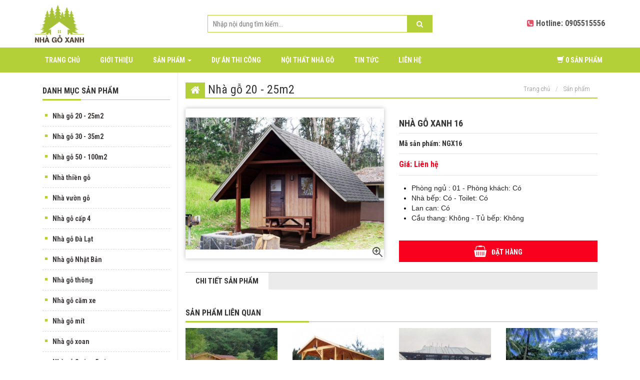

--- FILE ---
content_type: text/html; charset=UTF-8
request_url: https://nhagoxanh.com/nha-go-xanh-16.html
body_size: 7892
content:
<!DOCTYPE html>
<html lang="vi">
<head>
<meta name="viewport" content="width=device-width, initial-scale=1" class="metaview">
<meta http-equiv="Content-Type" content="text/html; charset=utf-8" />
<meta name="format-detection" content="telephone=no">
<base href="https://nhagoxanh.com/" />
<link rel="canonical" href="https://nhagoxanh.com/nha-go-xanh-16.html" /><link href="https://nhagoxanh.com/img_data/icon/logo369506986058.png" rel="shortcut icon" type="image/x-icon" />
<title>NHÀ GỖ XANH 16</title>
<meta name="keywords" content="" />
<meta name="description" content="" />
<!-- google -->
<meta itemprop="name" content="NHÀ GỖ XANH 16">
<meta itemprop="description" content="">
<meta itemprop="image" content="https://nhagoxanh.com/img_data/images/17957541924090.jpg">
<!-- Twitter -->
<meta name="twitter:card" content="summary_large_image">
<meta name="twitter:site" content="@publisher_handle">
<meta name="twitter:title" content="NHÀ GỖ XANH 16">
<meta name="twitter:description" content="">
<meta name="twitter:creator" content="@author_handle">
<meta name="twitter:image:src" content="https://nhagoxanh.com/img_data/images/17957541924090.jpg">
<!-- facebook -->
<meta property="og:title" content="NHÀ GỖ XANH 16" />
<meta property="og:type" content="article" />
<meta property="og:url" content="https://nhagoxanh.com/nha-go-xanh-16.html" />
<meta property="og:image" content="https://nhagoxanh.com/img_data/images/17957541924090.jpg" />
<meta property="og:description" content="" />
<meta property="og:site_name" content="Nhagoxanh.com" />
<meta property="fb:page_id" content="" /><meta http-equiv="audience" content="General" />
<meta name="resource-type" content="Document" />
<meta name="distribution" content="Global" />
<meta name="revisit-after" content="1 days" />
<link href="https://nhagoxanh.com/templates/module/bootstrap/css/bootstrap.min.css" rel="stylesheet" />
<link href="https://nhagoxanh.com/templates/css/styles.css" rel="stylesheet" />
<script src="https://nhagoxanh.com/templates/module/bootstrap/js/jquery-1.11.3.min.js"></script>

</head>
<body>
        <div class="head-mobile md-none xs-block">
    
    <div class="menu-mobi">
        <div class="container">
            <div class="row">
                <div class="col-xs-3">
                    <button type="button" class="navbar-toggle hc-nav-trigger hc-nav-1">
                    <span class="sr-only">Toggle navigation</span>
                    <span class="icon-bar"></span>
                    <span class="icon-bar"></span>
                    <span class="icon-bar"></span>
                    </button>
                </div>
                <div class="col-xs-6 logo">
                    <a class="" href="https://nhagoxanh.com/" title="CÔNG TY TNHH SẢN XUẤT XÂY DỰNG VẠN PHÁT" ><img src="https://nhagoxanh.com/img_data/icon/logo369506986058.png" alt="CÔNG TY TNHH SẢN XUẤT XÂY DỰNG VẠN PHÁT" /> </a>
                </div>
                <div class="col-xs-3 text-right">
                    <a href="https://nhagoxanh.com/gio-hang.html" class="gio-hang"><img src="https://nhagoxanh.com/templates/images/icon-cart2.png" alt="" /><span class="num">0</span>
                    <b>Giỏ hàng</b></a>
                </div>
            </div>
        </div>
    </div>
</div>


<link href="https://nhagoxanh.com/templates/module/select2/css/select2.min.css" rel="stylesheet" />
<div class="container header xs-none">
    <div class="row">
        <div class="col-sm-3">
            <a class="logo" href="https://nhagoxanh.com/" title="CÔNG TY TNHH SẢN XUẤT XÂY DỰNG VẠN PHÁT" ><img src="https://nhagoxanh.com/img_data/icon/logo369506986058.png" alt="CÔNG TY TNHH SẢN XUẤT XÂY DỰNG VẠN PHÁT" /> </a>
        </div>
        <div class="col-sm-6">
            <form method="GET" action="index.php" class="form-search">
                <input type="hidden" name="com" value="search">
                <input type="text" name="textsearch" placeholder="Nhập nội dung tìm kiếm..." />
				<button type="submit" class="tim-kiem"><i class="fa fa-search"></i></button>
            </form>
        </div>
        <div class="col-sm-3 text-right">
            <p>
                <a href="tel:0905515556" rel="nofollow" class="hotline"><i class="fa fa-phone-square" aria-hidden="true"></i>Hotline: 0905515556</a>
            </p>
        </div>
    </div>
</div>

<script src="https://nhagoxanh.com/templates/module/select2/js/select2.min.js"></script>
<script type="text/javascript">
  $('.select2').select2();
</script>

<nav class="navbar navbar-default xs-none" role="navigation">
    <div class="container">
       <!-- Collect the nav links, forms, and other content for toggling -->
        <div class="collapse navbar-collapse" id="bs-example-navbar-collapse-1">
            <ul class="nav navbar-nav">
                <li><a href="https://nhagoxanh.com/">Trang chủ</a></li>
                 <li><a href="https://nhagoxanh.com/gioi-thieu.html" title="Giới thiệu">Giới thiệu</a></li><li class="dropdown">
                        <a href="#" class="dropdown-toggle" data-toggle="dropdown" title="Sản phẩm">Sản phẩm <span class="caret"></span></a>
                        <ul class="dropdown-menu">
                            <li><a href="https://nhagoxanh.com/nha-go-20-25m2.html" title="Nhà gỗ 20 - 25m2">Nhà gỗ 20 - 25m2</a></li><li><a href="https://nhagoxanh.com/nha-go-30-35m2.html" title="Nhà gỗ 30 - 35m2">Nhà gỗ 30 - 35m2</a></li><li><a href="https://nhagoxanh.com/nha-go-50-100m2.html" title="Nhà gỗ 50 - 100m2">Nhà gỗ 50 - 100m2</a></li><li><a href="https://nhagoxanh.com/nha-thien-go.html" title="Nhà thiền gỗ">Nhà thiền gỗ</a></li><li><a href="https://nhagoxanh.com/nha-vuon-go.html" title="Nhà vườn gỗ">Nhà vườn gỗ</a></li><li><a href="https://nhagoxanh.com/nha-go-cap-4.html" title="Nhà gỗ cấp 4">Nhà gỗ cấp 4</a></li><li><a href="https://nhagoxanh.com/nha-go-da-lat.html" title="Nhà gỗ Đà Lạt">Nhà gỗ Đà Lạt</a></li><li><a href="https://nhagoxanh.com/nha-go-nhat-ban.html" title="Nhà gỗ Nhật Bản">Nhà gỗ Nhật Bản</a></li><li><a href="https://nhagoxanh.com/nha-go-thong.html" title="Nhà gỗ thông">Nhà gỗ thông</a></li><li><a href="https://nhagoxanh.com/nha-go-cam-xe.html" title="Nhà gỗ căm xe">Nhà gỗ căm xe</a></li><li><a href="https://nhagoxanh.com/nha-go-mit.html" title="Nhà gỗ mít">Nhà gỗ mít</a></li><li><a href="https://nhagoxanh.com/nha-go-xoan.html" title="Nhà gỗ xoan">Nhà gỗ xoan</a></li><li><a href="https://nhagoxanh.com/nha-go-3-gian-5-gian.html" title="Nhà gỗ 3 gian 5 gian">Nhà gỗ 3 gian 5 gian</a></li><li><a href="https://nhagoxanh.com/nha-go-lim.html" title="Nhà gỗ lim">Nhà gỗ lim</a></li><li><a href="https://nhagoxanh.com/nha-go-soi-trang.html" title="Nhà gỗ sồi trắng">Nhà gỗ sồi trắng</a></li><li><a href="https://nhagoxanh.com/nha-go-nam-bo.html" title="Nhà gỗ Nam Bộ">Nhà gỗ Nam Bộ</a></li><li><a href="https://nhagoxanh.com/nha-go-biet-thu.html" title="Nhà gỗ biệt thự">Nhà gỗ biệt thự</a></li><li><a href="https://nhagoxanh.com/nha-go-luc-giac.html" title="Nhà gỗ lục giác">Nhà gỗ lục giác</a></li><li><a href="https://nhagoxanh.com/nha-go-van-canh.html" title="Nhà gỗ vãn cảnh">Nhà gỗ vãn cảnh</a></li><li><a href="https://nhagoxanh.com/nha-go-nhap-khau.html" title="Nhà gỗ nhập khẩu">Nhà gỗ nhập khẩu</a></li><li><a href="https://nhagoxanh.com/nha-san-go-hien-dai.html" title="Nhà sàn gỗ hiện đại">Nhà sàn gỗ hiện đại</a></li><li><a href="https://nhagoxanh.com/nha-choi-go.html" title="Nhà chòi gỗ">Nhà chòi gỗ</a></li><li><a href="https://nhagoxanh.com/nha-go-mini.html" title="Nhà gỗ mini">Nhà gỗ mini</a></li><li><a href="https://nhagoxanh.com/nha-tu-duong-go.html" title="Nhà từ đường gỗ">Nhà từ đường gỗ</a></li>
                        </ul>
                    </li><li><a href="https://nhagoxanh.com/du-an-thi-cong.html" title="Dự án thi công">Dự án thi công</a></li><li><a href="https://nhagoxanh.com/noi-that-nha-go.html" title="Nội thất nhà gỗ">Nội thất nhà gỗ</a></li><li><a href="https://nhagoxanh.com/tin-tuc.html" title="Tin tức">Tin tức</a></li><li><a href="https://nhagoxanh.com/lien-he.html" title="Liên hệ">Liên hệ</a></li>            </ul>
            <ul class="nav navbar-nav navbar-right menu-giohang">
                <li><a href="https://nhagoxanh.com/gio-hang.html"><i class="glyphicon glyphicon-shopping-cart"></i> 0 Sản phẩm</a></li>
            </ul>
        </div>
        <!-- /.navbar-collapse --> 
    </div>
</nav>
    <link rel="stylesheet" href="https://nhagoxanh.com/templates/module/eagle.gallery/css/eagle.gallery.min.css" type="text/css"/>
<div class="container">
    <div class="col-md-9 col-md-push-3 main">
        <h3 class="title-home">
            <i class="fa fa-home" aria-hidden="true"></i>
            <span>Nhà gỗ 20 - 25m2</span>
            <div>
                
                        <ol vocab="https://schema.org/" typeof="BreadcrumbList" class="breadcrumb"> 
                            <li property="itemListElement" typeof="ListItem"> 
                                <a property="item" typeof="WebPage" href="https://nhagoxanh.com/"> 
                                    <span property="name">Trang chủ</span>
                                </a> <meta property="position" content="1"> 
                            </li>
                             
                            <li property="itemListElement" typeof="ListItem"> 
                                <a property="item" typeof="WebPage" href="https://nhagoxanh.com/san-pham.html"> 
                                    <span property="name">Sản phẩm</span>
                                </a> <meta property="position" content="2"> 
                            </li>
                        </ol>            </div>
        </h3>
        <div class="row">
            <div class="col-sm-6">
                <div class="eagle-gallery">
                    <div class="owl-carousel">
                        <img src="https://nhagoxanh.com/thumb-130x100-1/img_data/images/17957541924090.jpg" data-medium-img="https://nhagoxanh.com/img_data/images/17957541924090.jpg" data-big-img="https://nhagoxanh.com/img_data/images/17957541924090.jpg" data-title="NHÀ GỖ XANH 16" alt="NHÀ GỖ XANH 16">
                                             </div>
                </div>
            </div>
            <div class="col-sm-6">
                <div class="detail-product">
                    <div class="product-info summary entry-summary col col-fit product-summary">
                        <h1 class="product-title entry-title">
                           NHÀ GỖ XANH 16                        </h1>
                        <div>
                            <b>Mã sản phẩm: NGX16</b>
                        </div>
                        
            <div class="price">
                <span class="gia">Giá: Liên hệ</span>
            </div>                        <div class="price-wrapper">
                            <div class="info-product">
                                <ul>
	<li><span style="font-size:14px"><span style="color:rgb(34, 34, 34); font-family:segoe ui,segoeuipc,san francisco,helvetica neue,helvetica,lucida grande,roboto,ubuntu,tahoma,microsoft sans serif,tahoma,arial,sans-serif">Phòng ngủ : 01 -&nbsp;</span><span style="color:rgb(34, 34, 34); font-family:segoe ui,segoeuipc,san francisco,helvetica neue,helvetica,lucida grande,roboto,ubuntu,tahoma,microsoft sans serif,tahoma,arial,sans-serif">Phòng khách: Có</span></span></li>
	<li><span style="font-size:14px"><span style="color:rgb(34, 34, 34); font-family:segoe ui,segoeuipc,san francisco,helvetica neue,helvetica,lucida grande,roboto,ubuntu,tahoma,microsoft sans serif,tahoma,arial,sans-serif">Nhà bếp: Có -&nbsp;</span><span style="color:rgb(34, 34, 34); font-family:segoe ui,segoeuipc,san francisco,helvetica neue,helvetica,lucida grande,roboto,ubuntu,tahoma,microsoft sans serif,tahoma,arial,sans-serif">Toilet: Có</span></span></li>
	<li><span style="font-size:14px"><span style="color:rgb(34, 34, 34); font-family:segoe ui,segoeuipc,san francisco,helvetica neue,helvetica,lucida grande,roboto,ubuntu,tahoma,microsoft sans serif,tahoma,arial,sans-serif">Lan can: Có</span></span></li>
	<li><span style="font-size:14px"><span style="color:rgb(34, 34, 34); font-family:segoe ui,segoeuipc,san francisco,helvetica neue,helvetica,lucida grande,roboto,ubuntu,tahoma,microsoft sans serif,tahoma,arial,sans-serif">Cầu thang: Không -&nbsp;</span></span><span style="color:rgb(34, 34, 34); font-family:segoe ui,segoeuipc,san francisco,helvetica neue,helvetica,lucida grande,roboto,ubuntu,tahoma,microsoft sans serif,tahoma,arial,sans-serif; font-size:14px">Tủ bếp: Không</span></li>
</ul>
                            </div>
                        </div>
                    </div>
                    <form method="post" action="https://nhagoxanh.com/gio-hang.html" class="check-cart">
                            <input type="hidden" name="id" value="204">
                            <button type="submit" name="addcart" class="btn-cart" >
                               <img src="https://nhagoxanh.com/templates/images/icon-cart.png" alt="Mua hàng" /><span style="position: relative;top: 3px;">Đặt hàng</span>
                            </button>
                        </form>
                    <div class="clearfix mb15"></div>
                </div>
            </div>
        </div>
        <div>
                <h3 class="title-chitiet"><span>Chi tiết Sản phẩm</span></h3>
            	
        </div>
		<div class="insHeading">
			<h3 class="title">Sản phẩm liên quan </h3>
		</div>
		<div class="row">
						<div class="item_product col-md-3">
				<div class="img-pro">
					<a class="img-shine-2" href="https://nhagoxanh.com/nha-go-xanh-58-377.html" title="Nhà gỗ xanh 58">
						<img alt="Nhà gỗ xanh 58" src="https://nhagoxanh.com/thumb-200x180-1/img_data/images/nha-vuon-10012067480462.jpg">				
					</a>
				</div>
				<h4>
					<a href="https://nhagoxanh.com/nha-go-xanh-58-377.html" title="Nhà gỗ xanh 58">
						Nhà gỗ xanh 58					</a>
				</h4>
				
						<div class="price">
							<span class="gia">Giá: Liên hệ</span>
						</div>			</div>		
						<div class="item_product col-md-3">
				<div class="img-pro">
					<a class="img-shine-2" href="https://nhagoxanh.com/nha-go-xanh-57-785.html" title="Nhà gỗ xanh 57">
						<img alt="Nhà gỗ xanh 57" src="https://nhagoxanh.com/thumb-200x180-1/img_data/images/nha-vuon-09079507256269.jpg">				
					</a>
				</div>
				<h4>
					<a href="https://nhagoxanh.com/nha-go-xanh-57-785.html" title="Nhà gỗ xanh 57">
						Nhà gỗ xanh 57					</a>
				</h4>
				
						<div class="price">
							<span class="gia">Giá: Liên hệ</span>
						</div>			</div>		
						<div class="item_product col-md-3">
				<div class="img-pro">
					<a class="img-shine-2" href="https://nhagoxanh.com/nha-go-xanh-56-141.html" title="Nhà gỗ xanh 56">
						<img alt="Nhà gỗ xanh 56" src="https://nhagoxanh.com/thumb-200x180-1/img_data/images/nha-vuon-08469330379430.jpg">				
					</a>
				</div>
				<h4>
					<a href="https://nhagoxanh.com/nha-go-xanh-56-141.html" title="Nhà gỗ xanh 56">
						Nhà gỗ xanh 56					</a>
				</h4>
				
						<div class="price">
							<span class="gia">Giá: Liên hệ</span>
						</div>			</div>		
						<div class="item_product col-md-3">
				<div class="img-pro">
					<a class="img-shine-2" href="https://nhagoxanh.com/nha-go-xanh-55-623.html" title="Nhà gỗ xanh 55">
						<img alt="Nhà gỗ xanh 55" src="https://nhagoxanh.com/thumb-200x180-1/img_data/images/nha-vuon-07313313516815.jpg">				
					</a>
				</div>
				<h4>
					<a href="https://nhagoxanh.com/nha-go-xanh-55-623.html" title="Nhà gỗ xanh 55">
						Nhà gỗ xanh 55					</a>
				</h4>
				
						<div class="price">
							<span class="gia">Giá: Liên hệ</span>
						</div>			</div>		
						<div class="item_product col-md-3">
				<div class="img-pro">
					<a class="img-shine-2" href="https://nhagoxanh.com/nha-go-xanh-54-619.html" title="Nhà gỗ xanh 54">
						<img alt="Nhà gỗ xanh 54" src="https://nhagoxanh.com/thumb-200x180-1/img_data/images/nha-vuon-06989048260840.jpg">				
					</a>
				</div>
				<h4>
					<a href="https://nhagoxanh.com/nha-go-xanh-54-619.html" title="Nhà gỗ xanh 54">
						Nhà gỗ xanh 54					</a>
				</h4>
				
						<div class="price">
							<span class="gia">Giá: Liên hệ</span>
						</div>			</div>		
						<div class="item_product col-md-3">
				<div class="img-pro">
					<a class="img-shine-2" href="https://nhagoxanh.com/nha-go-xanh-53-397.html" title="Nhà gỗ xanh 53">
						<img alt="Nhà gỗ xanh 53" src="https://nhagoxanh.com/thumb-200x180-1/img_data/images/nha-vuon-05635609591818.jpg">				
					</a>
				</div>
				<h4>
					<a href="https://nhagoxanh.com/nha-go-xanh-53-397.html" title="Nhà gỗ xanh 53">
						Nhà gỗ xanh 53					</a>
				</h4>
				
						<div class="price">
							<span class="gia">Giá: Liên hệ</span>
						</div>			</div>		
						<div class="item_product col-md-3">
				<div class="img-pro">
					<a class="img-shine-2" href="https://nhagoxanh.com/nha-go-xanh-52-190.html" title="Nhà gỗ xanh 52">
						<img alt="Nhà gỗ xanh 52" src="https://nhagoxanh.com/thumb-200x180-1/img_data/images/nha-vuon-04324974190236.jpg">				
					</a>
				</div>
				<h4>
					<a href="https://nhagoxanh.com/nha-go-xanh-52-190.html" title="Nhà gỗ xanh 52">
						Nhà gỗ xanh 52					</a>
				</h4>
				
						<div class="price">
							<span class="gia">Giá: Liên hệ</span>
						</div>			</div>		
						<div class="item_product col-md-3">
				<div class="img-pro">
					<a class="img-shine-2" href="https://nhagoxanh.com/nha-go-xanh-51-348.html" title="Nhà gỗ xanh 51">
						<img alt="Nhà gỗ xanh 51" src="https://nhagoxanh.com/thumb-200x180-1/img_data/images/nha-vuon-03132585374074.jpg">				
					</a>
				</div>
				<h4>
					<a href="https://nhagoxanh.com/nha-go-xanh-51-348.html" title="Nhà gỗ xanh 51">
						Nhà gỗ xanh 51					</a>
				</h4>
				
						<div class="price">
							<span class="gia">Giá: Liên hệ</span>
						</div>			</div>		
						<div class="item_product col-md-3">
				<div class="img-pro">
					<a class="img-shine-2" href="https://nhagoxanh.com/nha-go-xanh-50-207.html" title="Nhà gỗ xanh 50">
						<img alt="Nhà gỗ xanh 50" src="https://nhagoxanh.com/thumb-200x180-1/img_data/images/nha-vuon-02108993160511.jpg">				
					</a>
				</div>
				<h4>
					<a href="https://nhagoxanh.com/nha-go-xanh-50-207.html" title="Nhà gỗ xanh 50">
						Nhà gỗ xanh 50					</a>
				</h4>
				
						<div class="price">
							<span class="gia">Giá: Liên hệ</span>
						</div>			</div>		
						<div class="item_product col-md-3">
				<div class="img-pro">
					<a class="img-shine-2" href="https://nhagoxanh.com/nha-go-xanh-49-819.html" title="Nhà gỗ xanh 49">
						<img alt="Nhà gỗ xanh 49" src="https://nhagoxanh.com/thumb-200x180-1/img_data/images/nha-vuon-01575886227118.jpg">				
					</a>
				</div>
				<h4>
					<a href="https://nhagoxanh.com/nha-go-xanh-49-819.html" title="Nhà gỗ xanh 49">
						Nhà gỗ xanh 49					</a>
				</h4>
				
						<div class="price">
							<span class="gia">Giá: Liên hệ</span>
						</div>			</div>		
						<div class="item_product col-md-3">
				<div class="img-pro">
					<a class="img-shine-2" href="https://nhagoxanh.com/nha-go-xanh-24.html" title="NHÀ GỖ XANH 24">
						<img alt="NHÀ GỖ XANH 24" src="https://nhagoxanh.com/thumb-200x180-1/img_data/images/25335110631434.jpg">				
					</a>
				</div>
				<h4>
					<a href="https://nhagoxanh.com/nha-go-xanh-24.html" title="NHÀ GỖ XANH 24">
						NHÀ GỖ XANH 24					</a>
				</h4>
				
						<div class="price">
							<span class="gia">Giá: Liên hệ</span>
						</div>			</div>		
						<div class="item_product col-md-3">
				<div class="img-pro">
					<a class="img-shine-2" href="https://nhagoxanh.com/nha-go-xanh-23.html" title="NHÀ GỖ XANH 23">
						<img alt="NHÀ GỖ XANH 23" src="https://nhagoxanh.com/thumb-200x180-1/img_data/images/24898839005897.jpg">				
					</a>
				</div>
				<h4>
					<a href="https://nhagoxanh.com/nha-go-xanh-23.html" title="NHÀ GỖ XANH 23">
						NHÀ GỖ XANH 23					</a>
				</h4>
				
						<div class="price">
							<span class="gia">Giá: Liên hệ</span>
						</div>			</div>		
						<div class="item_product col-md-3">
				<div class="img-pro">
					<a class="img-shine-2" href="https://nhagoxanh.com/nha-go-xanh-22.html" title="NHÀ GỖ XANH 22">
						<img alt="NHÀ GỖ XANH 22" src="https://nhagoxanh.com/thumb-200x180-1/img_data/images/23602609729883.jpg">				
					</a>
				</div>
				<h4>
					<a href="https://nhagoxanh.com/nha-go-xanh-22.html" title="NHÀ GỖ XANH 22">
						NHÀ GỖ XANH 22					</a>
				</h4>
				
						<div class="price">
							<span class="gia">Giá: Liên hệ</span>
						</div>			</div>		
						<div class="item_product col-md-3">
				<div class="img-pro">
					<a class="img-shine-2" href="https://nhagoxanh.com/nha-go-xanh-21.html" title="NHÀ GỖ XANH 21">
						<img alt="NHÀ GỖ XANH 21" src="https://nhagoxanh.com/thumb-200x180-1/img_data/images/22974841269551.jpg">				
					</a>
				</div>
				<h4>
					<a href="https://nhagoxanh.com/nha-go-xanh-21.html" title="NHÀ GỖ XANH 21">
						NHÀ GỖ XANH 21					</a>
				</h4>
				
						<div class="price">
							<span class="gia">Giá: Liên hệ</span>
						</div>			</div>		
						<div class="item_product col-md-3">
				<div class="img-pro">
					<a class="img-shine-2" href="https://nhagoxanh.com/nha-go-xanh-20.html" title="NHÀ GỖ XANH 20">
						<img alt="NHÀ GỖ XANH 20" src="https://nhagoxanh.com/thumb-200x180-1/img_data/images/21984730440520.jpg">				
					</a>
				</div>
				<h4>
					<a href="https://nhagoxanh.com/nha-go-xanh-20.html" title="NHÀ GỖ XANH 20">
						NHÀ GỖ XANH 20					</a>
				</h4>
				
						<div class="price">
							<span class="gia">Giá: Liên hệ</span>
						</div>			</div>		
						<div class="item_product col-md-3">
				<div class="img-pro">
					<a class="img-shine-2" href="https://nhagoxanh.com/nha-go-xanh-19.html" title="NHÀ GỖ XANH 19">
						<img alt="NHÀ GỖ XANH 19" src="https://nhagoxanh.com/thumb-200x180-1/img_data/images/20813280696718.jpg">				
					</a>
				</div>
				<h4>
					<a href="https://nhagoxanh.com/nha-go-xanh-19.html" title="NHÀ GỖ XANH 19">
						NHÀ GỖ XANH 19					</a>
				</h4>
				
						<div class="price">
							<span class="gia">Giá: Liên hệ</span>
						</div>			</div>		
			 
		</div>
    </div>
    <div class="col-md-3 col-sm-4 col-md-pull-9">
       
<aside class="sing_right_widget">
    <div class="insHeading">
        <h3 class="title">Danh mục sản phẩm</h3>
    </div>
    <div class="moduleContent">
        <ul class="notStyle treeMenu">
            <li><a href="https://nhagoxanh.com/nha-go-20-25m2.html"><span>Nhà gỗ 20 - 25m2</span></a></li><li><a href="https://nhagoxanh.com/nha-go-30-35m2.html"><span>Nhà gỗ 30 - 35m2</span></a></li><li><a href="https://nhagoxanh.com/nha-go-50-100m2.html"><span>Nhà gỗ 50 - 100m2</span></a></li><li><a href="https://nhagoxanh.com/nha-thien-go.html"><span>Nhà thiền gỗ</span></a></li><li><a href="https://nhagoxanh.com/nha-vuon-go.html"><span>Nhà vườn gỗ</span></a></li><li><a href="https://nhagoxanh.com/nha-go-cap-4.html"><span>Nhà gỗ cấp 4</span></a></li><li><a href="https://nhagoxanh.com/nha-go-da-lat.html"><span>Nhà gỗ Đà Lạt</span></a></li><li><a href="https://nhagoxanh.com/nha-go-nhat-ban.html"><span>Nhà gỗ Nhật Bản</span></a></li><li><a href="https://nhagoxanh.com/nha-go-thong.html"><span>Nhà gỗ thông</span></a></li><li><a href="https://nhagoxanh.com/nha-go-cam-xe.html"><span>Nhà gỗ căm xe</span></a></li><li><a href="https://nhagoxanh.com/nha-go-mit.html"><span>Nhà gỗ mít</span></a></li><li><a href="https://nhagoxanh.com/nha-go-xoan.html"><span>Nhà gỗ xoan</span></a></li><li><a href="https://nhagoxanh.com/nha-go-3-gian-5-gian.html"><span>Nhà gỗ 3 gian 5 gian</span></a></li><li><a href="https://nhagoxanh.com/nha-go-lim.html"><span>Nhà gỗ lim</span></a></li><li><a href="https://nhagoxanh.com/nha-go-soi-trang.html"><span>Nhà gỗ sồi trắng</span></a></li><li><a href="https://nhagoxanh.com/nha-go-nam-bo.html"><span>Nhà gỗ Nam Bộ</span></a></li><li><a href="https://nhagoxanh.com/nha-go-biet-thu.html"><span>Nhà gỗ biệt thự</span></a></li><li><a href="https://nhagoxanh.com/nha-go-luc-giac.html"><span>Nhà gỗ lục giác</span></a></li><li><a href="https://nhagoxanh.com/nha-go-van-canh.html"><span>Nhà gỗ vãn cảnh</span></a></li><li><a href="https://nhagoxanh.com/nha-go-nhap-khau.html"><span>Nhà gỗ nhập khẩu</span></a></li><li><a href="https://nhagoxanh.com/nha-san-go-hien-dai.html"><span>Nhà sàn gỗ hiện đại</span></a></li><li><a href="https://nhagoxanh.com/nha-choi-go.html"><span>Nhà chòi gỗ</span></a></li><li><a href="https://nhagoxanh.com/nha-go-mini.html"><span>Nhà gỗ mini</span></a></li><li><a href="https://nhagoxanh.com/nha-tu-duong-go.html"><span>Nhà từ đường gỗ</span></a></li>        </ul>
    </div>
    
</aside>
<!--aside class="sing_right_widget">
    <div class="insHeading">
         <h3 class="title">Sản phẩm khác </h3>
    </div>
    <div class="row">
        <div class="item_product col-md-12">
        <div class="img-pro">
            <a class="img-shine-2" href="https://nhagoxanh.com/nha-go-xanh-58-377.html" title="Nhà gỗ xanh 58">
                <img onerror="this.src='https://nhagoxanh.com/thumb.php?src=https://nhagoxanh.com/templates/error/error.jpg&w=210&h=230';"  src="https://nhagoxanh.com/thumb.php?src=https://nhagoxanh.com/img_data/images/nha-vuon-10012067480462.jpg&w=210&h=230&zc=2">				
            </a>
                    </div>
        <h4>
            <a href="https://nhagoxanh.com/nha-go-xanh-58-377.html" title="Nhà gỗ xanh 58">
                Nhà gỗ xanh 58            </a>
        </h4>
        
                <div class="price">
                    <span class="gia">Giá: Liên hệ</span>
                </div>    </div>		
        <div class="item_product col-md-12">
        <div class="img-pro">
            <a class="img-shine-2" href="https://nhagoxanh.com/nha-go-xanh-57-785.html" title="Nhà gỗ xanh 57">
                <img onerror="this.src='https://nhagoxanh.com/thumb.php?src=https://nhagoxanh.com/templates/error/error.jpg&w=210&h=230';"  src="https://nhagoxanh.com/thumb.php?src=https://nhagoxanh.com/img_data/images/nha-vuon-09079507256269.jpg&w=210&h=230&zc=2">				
            </a>
                    </div>
        <h4>
            <a href="https://nhagoxanh.com/nha-go-xanh-57-785.html" title="Nhà gỗ xanh 57">
                Nhà gỗ xanh 57            </a>
        </h4>
        
                <div class="price">
                    <span class="gia">Giá: Liên hệ</span>
                </div>    </div>		
        <div class="item_product col-md-12">
        <div class="img-pro">
            <a class="img-shine-2" href="https://nhagoxanh.com/nha-go-xanh-56-141.html" title="Nhà gỗ xanh 56">
                <img onerror="this.src='https://nhagoxanh.com/thumb.php?src=https://nhagoxanh.com/templates/error/error.jpg&w=210&h=230';"  src="https://nhagoxanh.com/thumb.php?src=https://nhagoxanh.com/img_data/images/nha-vuon-08469330379430.jpg&w=210&h=230&zc=2">				
            </a>
                    </div>
        <h4>
            <a href="https://nhagoxanh.com/nha-go-xanh-56-141.html" title="Nhà gỗ xanh 56">
                Nhà gỗ xanh 56            </a>
        </h4>
        
                <div class="price">
                    <span class="gia">Giá: Liên hệ</span>
                </div>    </div>		
        <div class="item_product col-md-12">
        <div class="img-pro">
            <a class="img-shine-2" href="https://nhagoxanh.com/nha-go-xanh-55-623.html" title="Nhà gỗ xanh 55">
                <img onerror="this.src='https://nhagoxanh.com/thumb.php?src=https://nhagoxanh.com/templates/error/error.jpg&w=210&h=230';"  src="https://nhagoxanh.com/thumb.php?src=https://nhagoxanh.com/img_data/images/nha-vuon-07313313516815.jpg&w=210&h=230&zc=2">				
            </a>
                    </div>
        <h4>
            <a href="https://nhagoxanh.com/nha-go-xanh-55-623.html" title="Nhà gỗ xanh 55">
                Nhà gỗ xanh 55            </a>
        </h4>
        
                <div class="price">
                    <span class="gia">Giá: Liên hệ</span>
                </div>    </div>		
        <div class="item_product col-md-12">
        <div class="img-pro">
            <a class="img-shine-2" href="https://nhagoxanh.com/nha-go-xanh-54-619.html" title="Nhà gỗ xanh 54">
                <img onerror="this.src='https://nhagoxanh.com/thumb.php?src=https://nhagoxanh.com/templates/error/error.jpg&w=210&h=230';"  src="https://nhagoxanh.com/thumb.php?src=https://nhagoxanh.com/img_data/images/nha-vuon-06989048260840.jpg&w=210&h=230&zc=2">				
            </a>
                    </div>
        <h4>
            <a href="https://nhagoxanh.com/nha-go-xanh-54-619.html" title="Nhà gỗ xanh 54">
                Nhà gỗ xanh 54            </a>
        </h4>
        
                <div class="price">
                    <span class="gia">Giá: Liên hệ</span>
                </div>    </div>		
        <div class="item_product col-md-12">
        <div class="img-pro">
            <a class="img-shine-2" href="https://nhagoxanh.com/nha-go-xanh-53-397.html" title="Nhà gỗ xanh 53">
                <img onerror="this.src='https://nhagoxanh.com/thumb.php?src=https://nhagoxanh.com/templates/error/error.jpg&w=210&h=230';"  src="https://nhagoxanh.com/thumb.php?src=https://nhagoxanh.com/img_data/images/nha-vuon-05635609591818.jpg&w=210&h=230&zc=2">				
            </a>
                    </div>
        <h4>
            <a href="https://nhagoxanh.com/nha-go-xanh-53-397.html" title="Nhà gỗ xanh 53">
                Nhà gỗ xanh 53            </a>
        </h4>
        
                <div class="price">
                    <span class="gia">Giá: Liên hệ</span>
                </div>    </div>		
        <div class="item_product col-md-12">
        <div class="img-pro">
            <a class="img-shine-2" href="https://nhagoxanh.com/nha-go-xanh-52-190.html" title="Nhà gỗ xanh 52">
                <img onerror="this.src='https://nhagoxanh.com/thumb.php?src=https://nhagoxanh.com/templates/error/error.jpg&w=210&h=230';"  src="https://nhagoxanh.com/thumb.php?src=https://nhagoxanh.com/img_data/images/nha-vuon-04324974190236.jpg&w=210&h=230&zc=2">				
            </a>
                    </div>
        <h4>
            <a href="https://nhagoxanh.com/nha-go-xanh-52-190.html" title="Nhà gỗ xanh 52">
                Nhà gỗ xanh 52            </a>
        </h4>
        
                <div class="price">
                    <span class="gia">Giá: Liên hệ</span>
                </div>    </div>		
        <div class="item_product col-md-12">
        <div class="img-pro">
            <a class="img-shine-2" href="https://nhagoxanh.com/nha-go-xanh-51-348.html" title="Nhà gỗ xanh 51">
                <img onerror="this.src='https://nhagoxanh.com/thumb.php?src=https://nhagoxanh.com/templates/error/error.jpg&w=210&h=230';"  src="https://nhagoxanh.com/thumb.php?src=https://nhagoxanh.com/img_data/images/nha-vuon-03132585374074.jpg&w=210&h=230&zc=2">				
            </a>
                    </div>
        <h4>
            <a href="https://nhagoxanh.com/nha-go-xanh-51-348.html" title="Nhà gỗ xanh 51">
                Nhà gỗ xanh 51            </a>
        </h4>
        
                <div class="price">
                    <span class="gia">Giá: Liên hệ</span>
                </div>    </div>		
        <div class="item_product col-md-12">
        <div class="img-pro">
            <a class="img-shine-2" href="https://nhagoxanh.com/nha-go-xanh-50-207.html" title="Nhà gỗ xanh 50">
                <img onerror="this.src='https://nhagoxanh.com/thumb.php?src=https://nhagoxanh.com/templates/error/error.jpg&w=210&h=230';"  src="https://nhagoxanh.com/thumb.php?src=https://nhagoxanh.com/img_data/images/nha-vuon-02108993160511.jpg&w=210&h=230&zc=2">				
            </a>
                    </div>
        <h4>
            <a href="https://nhagoxanh.com/nha-go-xanh-50-207.html" title="Nhà gỗ xanh 50">
                Nhà gỗ xanh 50            </a>
        </h4>
        
                <div class="price">
                    <span class="gia">Giá: Liên hệ</span>
                </div>    </div>		
        <div class="item_product col-md-12">
        <div class="img-pro">
            <a class="img-shine-2" href="https://nhagoxanh.com/nha-go-xanh-49-819.html" title="Nhà gỗ xanh 49">
                <img onerror="this.src='https://nhagoxanh.com/thumb.php?src=https://nhagoxanh.com/templates/error/error.jpg&w=210&h=230';"  src="https://nhagoxanh.com/thumb.php?src=https://nhagoxanh.com/img_data/images/nha-vuon-01575886227118.jpg&w=210&h=230&zc=2">				
            </a>
                    </div>
        <h4>
            <a href="https://nhagoxanh.com/nha-go-xanh-49-819.html" title="Nhà gỗ xanh 49">
                Nhà gỗ xanh 49            </a>
        </h4>
        
                <div class="price">
                    <span class="gia">Giá: Liên hệ</span>
                </div>    </div>		
        <div class="item_product col-md-12">
        <div class="img-pro">
            <a class="img-shine-2" href="https://nhagoxanh.com/nha-go-xanh-24.html" title="NHÀ GỖ XANH 24">
                <img onerror="this.src='https://nhagoxanh.com/thumb.php?src=https://nhagoxanh.com/templates/error/error.jpg&w=210&h=230';"  src="https://nhagoxanh.com/thumb.php?src=https://nhagoxanh.com/img_data/images/25335110631434.jpg&w=210&h=230&zc=2">				
            </a>
                    </div>
        <h4>
            <a href="https://nhagoxanh.com/nha-go-xanh-24.html" title="NHÀ GỖ XANH 24">
                NHÀ GỖ XANH 24            </a>
        </h4>
        
                <div class="price">
                    <span class="gia">Giá: Liên hệ</span>
                </div>    </div>		
        <div class="item_product col-md-12">
        <div class="img-pro">
            <a class="img-shine-2" href="https://nhagoxanh.com/nha-go-xanh-23.html" title="NHÀ GỖ XANH 23">
                <img onerror="this.src='https://nhagoxanh.com/thumb.php?src=https://nhagoxanh.com/templates/error/error.jpg&w=210&h=230';"  src="https://nhagoxanh.com/thumb.php?src=https://nhagoxanh.com/img_data/images/24898839005897.jpg&w=210&h=230&zc=2">				
            </a>
                    </div>
        <h4>
            <a href="https://nhagoxanh.com/nha-go-xanh-23.html" title="NHÀ GỖ XANH 23">
                NHÀ GỖ XANH 23            </a>
        </h4>
        
                <div class="price">
                    <span class="gia">Giá: Liên hệ</span>
                </div>    </div>		
        <div class="item_product col-md-12">
        <div class="img-pro">
            <a class="img-shine-2" href="https://nhagoxanh.com/nha-go-xanh-22.html" title="NHÀ GỖ XANH 22">
                <img onerror="this.src='https://nhagoxanh.com/thumb.php?src=https://nhagoxanh.com/templates/error/error.jpg&w=210&h=230';"  src="https://nhagoxanh.com/thumb.php?src=https://nhagoxanh.com/img_data/images/23602609729883.jpg&w=210&h=230&zc=2">				
            </a>
                    </div>
        <h4>
            <a href="https://nhagoxanh.com/nha-go-xanh-22.html" title="NHÀ GỖ XANH 22">
                NHÀ GỖ XANH 22            </a>
        </h4>
        
                <div class="price">
                    <span class="gia">Giá: Liên hệ</span>
                </div>    </div>		
        <div class="item_product col-md-12">
        <div class="img-pro">
            <a class="img-shine-2" href="https://nhagoxanh.com/nha-go-xanh-21.html" title="NHÀ GỖ XANH 21">
                <img onerror="this.src='https://nhagoxanh.com/thumb.php?src=https://nhagoxanh.com/templates/error/error.jpg&w=210&h=230';"  src="https://nhagoxanh.com/thumb.php?src=https://nhagoxanh.com/img_data/images/22974841269551.jpg&w=210&h=230&zc=2">				
            </a>
                    </div>
        <h4>
            <a href="https://nhagoxanh.com/nha-go-xanh-21.html" title="NHÀ GỖ XANH 21">
                NHÀ GỖ XANH 21            </a>
        </h4>
        
                <div class="price">
                    <span class="gia">Giá: Liên hệ</span>
                </div>    </div>		
        <div class="item_product col-md-12">
        <div class="img-pro">
            <a class="img-shine-2" href="https://nhagoxanh.com/nha-go-xanh-20.html" title="NHÀ GỖ XANH 20">
                <img onerror="this.src='https://nhagoxanh.com/thumb.php?src=https://nhagoxanh.com/templates/error/error.jpg&w=210&h=230';"  src="https://nhagoxanh.com/thumb.php?src=https://nhagoxanh.com/img_data/images/21984730440520.jpg&w=210&h=230&zc=2">				
            </a>
                    </div>
        <h4>
            <a href="https://nhagoxanh.com/nha-go-xanh-20.html" title="NHÀ GỖ XANH 20">
                NHÀ GỖ XANH 20            </a>
        </h4>
        
                <div class="price">
                    <span class="gia">Giá: Liên hệ</span>
                </div>    </div>		
        <div class="item_product col-md-12">
        <div class="img-pro">
            <a class="img-shine-2" href="https://nhagoxanh.com/nha-go-xanh-19.html" title="NHÀ GỖ XANH 19">
                <img onerror="this.src='https://nhagoxanh.com/thumb.php?src=https://nhagoxanh.com/templates/error/error.jpg&w=210&h=230';"  src="https://nhagoxanh.com/thumb.php?src=https://nhagoxanh.com/img_data/images/20813280696718.jpg&w=210&h=230&zc=2">				
            </a>
                    </div>
        <h4>
            <a href="https://nhagoxanh.com/nha-go-xanh-19.html" title="NHÀ GỖ XANH 19">
                NHÀ GỖ XANH 19            </a>
        </h4>
        
                <div class="price">
                    <span class="gia">Giá: Liên hệ</span>
                </div>    </div>		
     
    </div>
</aside-->    
<aside class="block-left">
    <div class="insHeading">
        <h3 class="title">Hỗ trợ trực tuyến</h3>
    </div>
    <div class="ho-tro">
        <img src="https://nhagoxanh.com/img_data/images/thanh-phat_06361170790884663286207409.jpg" alt="Hỗ Trợ Tư Vấn" />
        <div class="hotline-left">Hotline: 0905515556</div>
        <ul class="nv-hotro">
            <li>
				<a href="skype:live:Chat Skype" title="Skype">
					<img src="https://nhagoxanh.com/templates/images/thanh-phat_15.jpg" alt="Skype" />
					skype: Chat Skype				</a>
			</li>
            <li>
				<a href="https://zalo.me/0905515556" title="Zalo">
					<img src="https://nhagoxanh.com/templates/images/thanh-phat_19.jpg" alt="Zalo" />
					Chat Zalo: 0905515556				</a>
			</li>
            <!--li>
                <span>Hỗ Trợ Tư Vấn</span><br>
                <strong>0905515556</strong>
            </li-->
        </ul>
        <div class="clearfix"></div>
        <!--div class="mail">info@nhagovina.com</div-->
    </div>
</aside>

<div>
        <div class="quang-cao" style="margin-top: 15px;">
        <img data-u="image" src="https://nhagoxanh.com/thumb-400x350-1/img_data/images/Nha-go-Da-Lat-dep481253701426.jpg" alt="" />
    </div>
    </div>
    </div>
</div>

<!-- eagle.gallery -->
<script type="text/javascript" src="https://nhagoxanh.com/templates/module/eagle.gallery/js/eagle.gallery.min.js"></script>
<script type="text/javascript">
    $(document).ready(function(){
    	$(".eagle-gallery").eagleGallery({
            miniSliderArrowPos: 'inside',
            changeMediumStyle: true,
            autoPlayMediumImg: true,
            openGalleryStyle: 'transform',
            bottomControlLine: true,
            miniSliderArrowStyle:2,
            miniSlider: {
                navigation: true,
                pagination: false,
                navigationText: false,
                rewindNav: false	,
                theme: 'mini-slider',
                responsiveBaseWidth: '.eagle-gallery',
                itemsCustom: [[100, 3]],
                margin: 10
            }
    	});
    });
</script>
<!-- eagle.gallery -->    <footer>
    <div class="container">
        <div class="row">
            <div class="col-sm-12 col-md-5">
                <h5>CÔNG TY TNHH SX XD NHÀ GỖ VIỆT NAM</h5>
                <div>
                    <p><span style="font-size:14px">MST: 0314463697 - Sở KHĐT TPHCM - Ngày: 18/03/2020</span></p>

<p><span style="font-size:14px">Địa chỉ: 22 Đường số 10, KP4, P.Bình Hưng Hòa B, Q.Bình Tân, TPHCM</span></p>

<p><span style="font-size:14px">Điện thoại: (028) 6679 5636 - Mobile:&nbsp;<span style="color:rgb(255, 255, 0)">0905 515 556,&nbsp;0918 256 482</span></span></p>

<p><span style="font-size:14px">Email: info@nhagovina.com,&nbsp;daiviet1080@gmail.com</span></p>

<p><span style="font-size:14px">Website: nhagovina.com,&nbsp;<a href="https://nhagoxanh.com/" style="font-size: 14px;" title="nhagoxanh.com"><span style="color:#FFFFFF">nhagoxanh.com</span></a></span></p>

<p><a href="http://online.gov.vn/Home/WebDetails/65518" target="_blank"><img alt="Nhà Gỗ Xanh" src="https://nhagoxanh.com/img_data/images/nhagoxanh-bocongthuong.png" style="width:200px" title="Nhà Gỗ Xanh" /></a></p>
                </div>
            </div>
            <div class="col-sm-6 col-md-4">
                <h5>Dịch vụ khách hàng</h5>
                <ul>
										<li><a href="https://nhagoxanh.com/huong-dan-thanh-toan.html">Hướng dẫn thanh toán</a></li>
										<li><a href="https://nhagoxanh.com/chinh-sach-bao-hanh.html">Chính sách bảo hành</a></li>
										<li><a href="https://nhagoxanh.com/chinh-sach-bao-mat.html">Chính sách bảo mật thông tin</a></li>
										<li><a href="https://nhagoxanh.com/chinh-sach-van-chuyen.html">Chính sách vận chuyển</a></li>
										<li><a href="https://nhagoxanh.com/quy-dinh-su-dung-san-pham.html">Quy định sử dụng sản phẩm</a></li>
									</ul>
            </div>
            <div class="col-sm-6 col-md-3">
                <h5>Liên hệ facebook</h5>
                <div class="fb-page" data-href="https://www.facebook.com/Nhagovina-569431006845328/" data-tabs="timeline" data-width="" data-height="200" data-small-header="false" data-adapt-container-width="true" data-hide-cover="false" data-show-facepile="true"><blockquote cite="https://www.facebook.com/Nhagovina-569431006845328/" class="fb-xfbml-parse-ignore"><a href="https://www.facebook.com/Nhagovina-569431006845328/">Facebook</a></blockquote></div>
            </div>
        </div>
    </div>
</footer>
<!--div class="chan-trang">
    <div class="container">
        <div class="row">
            <div class="col-sm-6">
                 - <a href="http://phuongnamvina.vn/" rel="nofollow" target="_blank" title="Thiết kế website: Phương Nam Vina">Thiết kế website: Phương Nam Vina</a>            </div>
            <div class="col-sm-6 text-right">
            </div>
        </div>
    </div>
</div-->

<div id="fb-root"></div>
<script async defer crossorigin="anonymous" src="https://connect.facebook.net/vi_VN/sdk.js#xfbml=1&version=v3.3"></script>


  

<link href="https://nhagoxanh.com/templates/module/HC-MobileNav/css/HC-Mobilenav.css" rel="stylesheet"/>
<nav id="main-nav">
    <ul class="second-nav">
        <li><a href="https://nhagoxanh.com/gioi-thieu.html" title="Giới thiệu">Giới thiệu</a></li><li>
                        <a href="https://nhagoxanh.com/san-pham.html"  title="Sản phẩm">Sản phẩm</a>
                        <ul>
                            <li><a href="https://nhagoxanh.com/nha-go-20-25m2.html" title="Nhà gỗ 20 - 25m2">Nhà gỗ 20 - 25m2</a></li><li><a href="https://nhagoxanh.com/nha-go-30-35m2.html" title="Nhà gỗ 30 - 35m2">Nhà gỗ 30 - 35m2</a></li><li><a href="https://nhagoxanh.com/nha-go-50-100m2.html" title="Nhà gỗ 50 - 100m2">Nhà gỗ 50 - 100m2</a></li><li><a href="https://nhagoxanh.com/nha-thien-go.html" title="Nhà thiền gỗ">Nhà thiền gỗ</a></li><li><a href="https://nhagoxanh.com/nha-vuon-go.html" title="Nhà vườn gỗ">Nhà vườn gỗ</a></li><li><a href="https://nhagoxanh.com/nha-go-cap-4.html" title="Nhà gỗ cấp 4">Nhà gỗ cấp 4</a></li><li><a href="https://nhagoxanh.com/nha-go-da-lat.html" title="Nhà gỗ Đà Lạt">Nhà gỗ Đà Lạt</a></li><li><a href="https://nhagoxanh.com/nha-go-nhat-ban.html" title="Nhà gỗ Nhật Bản">Nhà gỗ Nhật Bản</a></li><li><a href="https://nhagoxanh.com/nha-go-thong.html" title="Nhà gỗ thông">Nhà gỗ thông</a></li><li><a href="https://nhagoxanh.com/nha-go-cam-xe.html" title="Nhà gỗ căm xe">Nhà gỗ căm xe</a></li><li><a href="https://nhagoxanh.com/nha-go-mit.html" title="Nhà gỗ mít">Nhà gỗ mít</a></li><li><a href="https://nhagoxanh.com/nha-go-xoan.html" title="Nhà gỗ xoan">Nhà gỗ xoan</a></li><li><a href="https://nhagoxanh.com/nha-go-3-gian-5-gian.html" title="Nhà gỗ 3 gian 5 gian">Nhà gỗ 3 gian 5 gian</a></li><li><a href="https://nhagoxanh.com/nha-go-lim.html" title="Nhà gỗ lim">Nhà gỗ lim</a></li><li><a href="https://nhagoxanh.com/nha-go-soi-trang.html" title="Nhà gỗ sồi trắng">Nhà gỗ sồi trắng</a></li><li><a href="https://nhagoxanh.com/nha-go-nam-bo.html" title="Nhà gỗ Nam Bộ">Nhà gỗ Nam Bộ</a></li><li><a href="https://nhagoxanh.com/nha-go-biet-thu.html" title="Nhà gỗ biệt thự">Nhà gỗ biệt thự</a></li><li><a href="https://nhagoxanh.com/nha-go-luc-giac.html" title="Nhà gỗ lục giác">Nhà gỗ lục giác</a></li><li><a href="https://nhagoxanh.com/nha-go-van-canh.html" title="Nhà gỗ vãn cảnh">Nhà gỗ vãn cảnh</a></li><li><a href="https://nhagoxanh.com/nha-go-nhap-khau.html" title="Nhà gỗ nhập khẩu">Nhà gỗ nhập khẩu</a></li><li><a href="https://nhagoxanh.com/nha-san-go-hien-dai.html" title="Nhà sàn gỗ hiện đại">Nhà sàn gỗ hiện đại</a></li><li><a href="https://nhagoxanh.com/nha-choi-go.html" title="Nhà chòi gỗ">Nhà chòi gỗ</a></li><li><a href="https://nhagoxanh.com/nha-go-mini.html" title="Nhà gỗ mini">Nhà gỗ mini</a></li><li><a href="https://nhagoxanh.com/nha-tu-duong-go.html" title="Nhà từ đường gỗ">Nhà từ đường gỗ</a></li>
                        </ul>
                    </li><li><a href="https://nhagoxanh.com/du-an-thi-cong.html" title="Dự án thi công">Dự án thi công</a></li><li><a href="https://nhagoxanh.com/noi-that-nha-go.html" title="Nội thất nhà gỗ">Nội thất nhà gỗ</a></li><li><a href="https://nhagoxanh.com/tin-tuc.html" title="Tin tức">Tin tức</a></li><li><a href="https://nhagoxanh.com/lien-he.html" title="Liên hệ">Liên hệ</a></li>    </ul>
</nav>
<!-- hc-offcanvas-nav -->
<script src="https://nhagoxanh.com/templates/module/HC-MobileNav/js/hc-offcanvas-nav.js"></script>
<script>
    (function($) {
      var $main_nav = $('#main-nav');
      var $toggle = $('.navbar-toggle');
      var defaultData = {
    	maxWidth: false,
    	customToggle: $toggle,
    	navTitle: 'Danh mục',
    	levelTitles: true,
    	pushContent: '#container',
    	insertClose: false,
      };
      // call our plugin
      var Nav = $main_nav.hcOffcanvasNav(defaultData);
    
    })(jQuery);
</script>
<!-- hc-offcanvas-nav -->     	<a class="hidden-md" href="tel:0905515556 ">
		<div class="call_now">
			<div class="call_now_circle"></div>
			<div class="call_now_circle_fill"></div>
			<div class="call_now_icon"></div>
		</div>
	</a>
    <script src="https://nhagoxanh.com/templates/module/bootstrap/js/bootstrap.js"></script>
<link href="https://nhagoxanh.com/templates/module/font-awesome/css/font-awesome.min.css" rel="stylesheet"/>
<script language="javascript">
    function register_email(){
        
        if($('#email_dk').val()==""){
           alert('Vui lòng nhập email');
        }else{
            $.ajax({
                url : "./sources/ajax-search.php",
                type : "post",
                dataType:"text",
                data : {
                    do      :   'register_email',
                    email   :   $('#email_dk').val()
                },
                success : function (result){
                    if(result == "ok"){
                        alert('Đăng ký thành công');
                    }else{
                        alert('Đăng ký không thành công'+result);
                    }
                }
            });
        }

    }
</script>
<script>
$( "#dang_ky" ).click(function() {
    $("#dang_ky_form").css("display", "block");
    $("#dang_nhap_form").css("display", "none");
});
$( "#dang_nhap" ).click(function() {
    $("#dang_ky_form").css("display", "none");
    $("#dang_nhap_form").css("display", "block");
});
</script>
<script type="text/javascript" src="https://nhagoxanh.com/templates/js/jquery.validate.min.js"></script>
<script>
$(document).ready(function() {
        //Khi bàn phím được nhấn và thả ra thì sẽ chạy phương thức này
        $("#form-contact").validate({
            rules: {
                ho_ten: "required",
				message: "required",
                so_dien_thoai: {
					number:true,
                    required: true,
                    minlength: 9
                }
            },
            messages: {
                ho_ten: "Vui lòng nhập họ tên",
                message: "Vui lòng nhập nội dung liên hệ",
                so_dien_thoai: {
					number:"Vui lòng nhập đúng định dạng số điện thoại",
                    required: "Vui lòng nhập số điện thoại",
                    minlength: "Vui lòng nhập đầy đủ số diện thoại"
                }
            }
        });
		
		$("#form-shopping").validate({
            rules: {
                ten: "required",
				diachi: "required",
                dienthoai: {
                    required: true,
                    minlength: 9
                }
            },
            messages: {
                ten: "Vui lòng nhập họ tên",
                diachi: "Vui lòng nhập địa chỉ",
                dienthoai: {
                    required: "Vui lòng nhập số điện thoại",
                    minlength: "Vui lòng nhập đầy đủ số diện thoại"
                }
            }
        });
		
    });
</script></body>
</html>


--- FILE ---
content_type: text/css
request_url: https://nhagoxanh.com/templates/css/styles.css
body_size: 6071
content:
@charset "utf-8";
/* CSS Document */
@import url('https://fonts.googleapis.com/css?family=Roboto+Condensed:300,300i,400,400i,700,700i&display=swap&subset=vietnamese');
.col-xs-5ths, .col-sm-5ths, .col-md-5ths, .col-lg-5ths {
    position: relative;
    min-height: 1px;
    padding-right: 10px;
    padding-left: 10px;
}

.col-xs-5ths {
    width: 20%;
    float: left;
}
.box-backlink a{
  color:#ccc;
  font-size:13px;
}
@media (min-width: 768px) {
    .col-sm-5ths {
        width: 20%;
        float: left;
    }
}

@media (min-width: 992px) {
    .col-md-5ths {
        width: 20%;
        float: left;
    }
}

@media (min-width: 1200px) {
    .col-lg-5ths {
        width: 20%;
        float: left;
    }
}
.tim-kiem{
	height: 35px;
    background-color: #b4d038;
    border: none;
    color: #fff;
    padding-left: 15px;
    padding-right: 15px;
	width: 10%;
}
@font-face {
    font-family:vanilla;
    src:url('../fonts/UTM_French_Vanilla_0.ttf') format('truetype'),
    url('../fonts/UTM_French_Vanilla_0.eot#iefix') format('embedded-opentype'),
    url('../fonts/UTM_French_Vanilla_0.woff') format('woff');
    font-weight:normal;
    font-style:normal;
}
.hidden-md{display:none}
/*Icon hotline on Mobile*/
.call_now {width: 80px;height: 80px;overflow: hidden;cursor: pointer;float: left;position: fixed;bottom: 35px;right: -5px;z-index: 999;}
.call_now_circle {width: 50px;height: 50px;top: 15px;left: 15px;position: absolute;border: 2px solid #F9001E;opacity: .5;border-radius: 100%;-moz-border-radius: 100%;-o-border-radius: 100%;-webkit-border-radius: 100%;transform-origin: 50% 50%;-moz-transform-origin: 50% 50%;-webkit-transform-origin: 50% 50%;-o-transform-origin: 50% 50%;transition: all .5s;-o-transition: all .5s;-moz-transition: all .5s;-webkit-transition: all .5s;animation: call-circle-anim 1.2s infinite ease-in-out;-moz-animation: call-circle-anim 1.2s infinite ease-in-out;-o-animation: call-circle-anim 1.2s infinite ease-in-out;-webkit-animation: call-circle-anim 1.2s infinite ease-in-out;}
.call_now_circle_fill {width: 50px;height: 50px;top: 15px;left: 15px;position: absolute;opacity: .75;background: #F9001E none;border: 2px solid transparent;border-radius: 100%;-moz-border-radius: 100%;-o-border-radius: 100%;-webkit-border-radius: 100%;transform-origin: 50% 50%;-moz-transform-origin: 50% 50%;-webkit-transform-origin: 50% 50%;-o-transform-origin: 50% 50%;transition: all .5s;-o-transition: all .5s;-moz-transition: all .5s;-webkit-transition: all .5s;animation: call-circle-fill-anim 2.3s infinite ease-in-out;-moz-animation: call-circle-fill-anim 2.3s infinite ease-in-out;-o-animation: call-circle-fill-anim 2.3s infinite ease-in-out;-webkit-animation: call-circle-fill-anim 2.3s infinite ease-in-out;}
.call_now_icon {position: absolute;top: 25px;right: 25px;width: 30px;height: 30px;background-size: 24px 24px !important;background: #F9001E;border: 2px solid transparent;opacity: 1;border-radius: 100%;-moz-border-radius: 100%;-o-border-radius: 100%;-webkit-border-radius: 100%;transform-origin: 50% 50%;-moz-transform-origin: 50% 50%;-webkit-transform-origin: 50% 50%;-o-transform-origin: 50% 50%;animation: call-icon-anim 1s infinite ease-in-out;-o-animation: call-icon-anim 1s infinite ease-in-out;-moz-animation: call-icon-anim 1s infinite ease-in-out; -webkit-animation: call-icon-anim 1s infinite ease-in-out;}
.call_now_icon:before {content: "\f095";font-family: FontAwesome;line-height: 28px;text-align: center;display: block;font-size: 23px;color: #fff;}
@keyframes call-circle-anim {
    0% {
        transform: rotate(0) scale(.5) skew(1deg);opacity: .1
    }
    30% {
        transform: rotate(0) scale(.7) skew(1deg);opacity: .5
    }
    100% {
        transform: rotate(0) scale(1) skew(1deg);opacity: .1
    }
}
@keyframes call-circle-fill-anim {
    0% {
        transform: rotate(0) scale(.7) skew(1deg);opacity: .2
    }
    50% {
        transform: rotate(0) scale(1) skew(1deg);opacity: .2
    }
    100% {
        transform: rotate(0) scale(.7) skew(1deg);opacity: .2
    }
}
@keyframes call-icon-anim {
    0% {
        transform: rotate(0) scale(1) skew(1deg)
    }
    10% {
        transform: rotate(-25deg) scale(1) skew(1deg)
    }
    20% {
        transform: rotate(25deg) scale(1) skew(1deg)
    }
    30% {
        transform: rotate(-25deg) scale(1) skew(1deg)
    }
    40% {
        transform: rotate(25deg) scale(1) skew(1deg)
    }
    50% {
        transform: rotate(0) scale(1) skew(1deg)
    }
    100% {
        transform: rotate(0) scale(1) skew(1deg)
    }
}
#form-contact .form-control{border-radius: 0px;}
.config-map iframe{width: 100%;height: 200px;}
.detail-product .price{border-top: 1px solid #e4e1e1;margin-top: 10px;padding-top: 10px;}
.detail-product .price .gia{color: #f9001e;font-weight: 600;font-size: 16px;}
.item-news img{width: 100%;}
.item-news h3{margin-top: 15px;font-size: 14px;font-weight: 500;text-transform: uppercase;margin-bottom: 15px;}
.item-news h3 a{color: #000;}
.item-news h3 a:hover{
}
.item-news p{color: #7e7e7e;line-height: 18px;font-size: 13px;}
.item-news-list{/* border-bottom: 1px solid #c6c2c2; */}
.item-news-list h3{text-transform: initial;font-size: 14px;font-weight: 500;margin-top: 5px;margin-bottom: 10px;}
.item-news-list h3 a{
}
.main{border-left: 1px solid #ececec;}
.ho-tro{padding: 5px 10px;padding-bottom: 10px;font-size: 16p;}
.ho-tro>img{margin-top: 11px;width: 100%;margin-bottom: 15px;}
.hotline-left{background: url(../images/thanh-phat_11.jpg) no-repeat left center;padding: 8px 10px 7px 36px;color: #ee0000;font-weight: bold;font-size: 18px;}
.nv-hotro{list-style: none;padding: 0px;}
.nv-hotro li a{color: #000;}
.nv-hotro li img{margin: 5px 3px;}
.nv-hotro li span{margin-left: 10px;}
.nv-hotro li strong{margin-left: 10px;color: #ee0000;font-size: 16px;}
.ho-tro .mail{background: url(../images/thanh-phat_25.jpg) no-repeat center left;padding-left: 35px;margin-top: 10px;font-size: 15px;}
img{max-width: 100%;}
.md-none{display: none;}
.md-block{display: block;}
body{font-family: 'Roboto Condensed', sans-serif;}
.title-home{border-bottom: 2px solid #b4d038;margin-bottom: 20px;}
.title-home i{display: inline-block;background-color: #b4d038;color: #fff;padding: 5px 10px;font-size: 20px;}
.title-home span a{font-size: 18px;text-transform: uppercase;font-weight: 600;display: inline-block;margin-left: 5px;color: #5c5a5a;}
.title-home span a:hover{
	text-decoration: none;
    color: #b4d038;
}
.navbar-default .navbar-collapse{padding: 0px;}
.navbar-default{border-radius: 0px;border: none;background-color: #b4d038;margin-bottom: 0px;min-height: 40px;}
.navbar-default .navbar-nav>li>a{padding: 15px 20px;color: #fff;text-transform: uppercase;font-weight: 600;}
.form-search{margin-top: 20px;margin-bottom: 20px;padding-left: 5%;padding-right: 5%;}
.form-search select{width: 30% !important;float: left;height: 40px !important;/* background-color: #cccccc; *//* padding-left: 10px; *//* padding-right: 10px; *//* border: none; *//* color: #000; */}
.form-search input{width: 80%;height: 35px;padding-left: 10px;padding-right: 10px;border: 1px solid #b4d038;float: left;margin-left: 5%;}
.form-search input:focus{
}
.form-search .select2-container{height: 40px;width: 30% !important;float: left;}
.form-search .select2-container--default .select2-selection--single{height: 40px;border-radius: 0;border-right: 0;border: none;}
.form-search .select2-container--default .select2-selection--single .select2-selection__rendered{line-height: 40px;background-color: #ccc;font-weight: 300;}
.form-search .select2-container--default .select2-selection--single .select2-selection__arrow{height: 40px;}
.textarea-message textarea{height: 133px;margin-bottom: 14px;border-radius: 0px;}
/* width */
.select2-container--default .select2-results>.select2-results__options::-webkit-scrollbar {
  width: 2px;
}

/* Track */
.select2-container--default .select2-results>.select2-results__options::-webkit-scrollbar-track {
  box-shadow: inset 0 0 5px grey;
  border-radius: 10px;
}
 .form-search .select2-container--default .select2-results>.select2-results__options{
 }
/* Handle */
.select2-container--default .select2-results>.select2-results__options::-webkit-scrollbar-thumb {
  background: #dedede;
  border-radius: 10px;
}
/* Handle on hover */
.select2-container--default .select2-results>.select2-results__options::-webkit-scrollbar-thumb:hover {
  background: #f1f1f1;
}
.hotline{font-size: 16px;color: #525252;font-weight: 700;display: inline-block;margin-top: 26px;}
.hotline i{color: #df5467;margin-right: 4px;}
.header{padding-top: 10px;padding-bottom: 10px;}
.menu-danhmuc{background-color: #008bd1;}
.menu-danhmuc .nav-dm{list-style: none;}
.menu-danhmuc .nav-dm>li{float: left;}
.menu-danhmuc .nav-dm>li>a{color: #fff;display: block;padding: 12px 20px;text-transform: uppercase;font-size: 13px;font-weight: 500;}
.menu-danhmuc .nav-dm .li-danhmuc{background-color: #4daedf;width: 200px;}
.menu-danhmuc .nav-dm .li-danhmuc a{padding-left: 15px;padding-right: 15px;position: relative;}
.menu-danhmuc .nav-dm .li-danhmuc a i{position: absolute;right: 15px;top: 14.5px;}
.menu-danhmuc .nav-dm .li-danhmuc>.dropdown-danhmuc{padding: 0px;margin: 0px;border-radius: 0px;width: 100%;box-shadow: none;background-color: #008bd1;}
.menu-danhmuc .nav-dm .li-danhmuc>.dropdown-danhmuc li a{padding: 10px 15px;color: #fff;border-top: 1px solid #0579b3;border-bottom: 1px solid #5ab6e2;transition: all 0.5s ease;-webkit-transition: all 0.5s ease;-moz-transition: all 0.5s ease;-o-transition: all 0.5s ease;}
.menu-danhmuc .nav-dm>li>a:hover, .menu-danhmuc .nav-dm>li>a:focus{text-decoration: none;background-color: #f9001e;}
.menu-danhmuc .nav-dm .li-danhmuc>.dropdown-danhmuc li a:hover, .menu-danhmuc .nav-dm .li-danhmuc>.dropdown-danhmuc li a:focus{background-color: #f9001e;}
.theme-default .nivoSlider{box-shadow: none !important;background-color: #008bd1 !important;}
.slider-wrapper{position: relative;height: 350px;overflow: hidden;}
.nivoSlider img{

}
.nivo-controlNav{position: absolute;bottom: 10px;width: 100%;z-index: 1000;text-align: right !important;padding-right: 30px !important;}
.theme-default .nivo-controlNav a{width: 10px !important;height: 10px !important;background-color: #f9001e !important;background-image: none !important;font-size: 0px;}
.theme-default .nivo-controlNav a.active{background-color:#008bd1 !important}
.gioi-thieu{margin-top: 20px;margin-bottom: 30px;}
.gioi-thieu h2{text-align: center;font-family: vanilla;color: #dd4b5f;font-size: 36px;background: url(../images/title-home.png) no-repeat center bottom;padding-bottom: 18px;margin-bottom: 30px;}
.gioi-thieu .conent{line-height: 24px;margin-bottom: 30px;}
.item-camket{border-left: 1px solid #dfdede;}
.item-camket:nth-child(1){border:none;}
.item-camket .img{
}
.item-camket .img img{float: left;margin-right: 10px;max-width: 60px;}
.item-camket .content{
}
.item-camket .content span{text-transform: uppercase;color: #000;display: block;margin-bottom: 3px;font-weight: 500;}
.item-camket .content p{color: #7f7d7d;font-size: 13px;}
.item_product{text-align: center;}
.item_product .img-pro{position: relative;}
.item_product .img-pro img{width: 100%;}
.item_product .img-pro .giamgia{position: absolute;top: 10px;right: 10px;background-color: #ed1c24;width: 30px;height: 30px;border-radius: 50%;line-height: 30px;font-size: 12px;color: #fff;font-weight: 600;}
.item_product h4{text-align: center;font-size: 14px;height: 28px;overflow: hidden;display: flex;justify-content: center;align-items: center;font-weight: 600;}
.item_product h4 a{color: #000;}
.item_product h4 a:hover{
}
.item_product .price{margin-bottom: 15px;}
.item_product .price .gia{color: #ed1c24;}
.item_product .price .sale{font-size: 12px;text-decoration: line-through;color: #868686;}
.sale_pro .slick-slide{padding: 0px 5px;border: 1px solid #f1f0f0;border-left: none;background-color: #fff;border-bottom: 1px solid #f1f0f0;}
.sale_pro .slick-slide:nth-child(1){border-left: 1px solid #f1f0f0;background-color: #fff;}
.product .title-page, .product .title-page{text-align: center;font-family: vanilla;color: #dd4b5f;font-size: 32px;background: url(../images/br-title.png) no-repeat center bottom;padding-bottom: 55px;margin-bottom: 30px;text-transform: capitalize;}
.tin-tuc_main .title-page{margin-bottom: 0px;}
.product{margin-top: 50px;}
.tin-tuc_main{margin-top: 15px;padding-bottom: 30px;}
.product_noibat .item_product, .product_main .item_product{border: 1px solid #f1f0f0;border-right: none;background-color: #fff;margin-top: 5px;margin-bottom: 5px;}
.product_noibat .item_product:nth-child(5){border-right: 1px solid #f1f0f0;}
.product_noibat, .product_dexuat, .product_main{background: url(../images/br-sp.jpg) no-repeat center top;}
.slick-prev, .slick-next{font: normal normal normal 14px/1 FontAwesome;top: 30% !important;z-index: 100;}
.slick-prev:before, .slick-next:before{
    font: normal normal normal 14px/1 FontAwesome;
    color: #000 !important;
}
.slick-prev{
	left: -8px !important;
}
.slick-next{
	right: -8px !important;
}
.slick-next:before{
  content: "\f105";
}
.slick-prev:before{
  content: "\f104";
}
.item-new{position: relative;}
.item-new>.img{display: block;}
.item-new>.img img{max-width: 100%;}
.item-new .conent{position: absolute;top: 20%;right: 0;width: 55%;background-color: #008bd1;color: #fff;height: 100%;padding: 15px;}
.item-new .conent h4{margin-top: 10px;font-family: 'Roboto Condensed', sans-serif;font-size: 16px;line-height: 21px;margin-bottom: 20px;}
.item-new .conent h4 a{color: #fff;font-family: 'Roboto Condensed', sans-serif;}
.item-new .conent h4 a:hover{
}
.item-new .conent p{font-weight: 300;line-height: 22px;}
.item-new .xemthem{color: #fff;position: absolute;bottom: 15px;border-bottom: 1px solid;padding-right: 10px;}
.tin-tuc{padding-bottom: 70px;}
.khachhang{padding-top: 20px;padding-bottom: 20px;background: url(../images/br-khachhang.jpg) no-repeat center;text-align: center;background-size: cover;}
.khachhang h3{text-align: center;font-family: vanilla;color: #ffffff;font-size: 32px;background: url(../images/br-title.png) no-repeat center bottom;padding-bottom: 60px;margin-bottom: 30px;text-transform: capitalize;margin-bottom: 50px;}
.item_khachhang{
}
.item_khachhang p{color: #fff;margin-bottom: 30px;font-size: 18px;}
.item_khachhang .content{color: #fff;font-size: 16px;width: 70%;margin: 0px auto;display: block;margin-bottom: 30px;line-height: 22px;font-weight: 300;}
.item_khachhang img{margin: 0px auto;border-radius: 50%;}
.khachhang .slick-prev, .khachhang .slick-next{background-color: transparent;width: auto;height: auto;}
.khachhang .slick-prev.slick-disabled:before, .khachhang .slick-next.slick-disabled:before{opacity: 1;color: #fff !important;font-size: 64px;}
.khachhang .slick-next:before{font-size: 62px;color: #fff !important;}
.khachhang .slick-prev:before{font-size: 62px;color: #fff !important;}
footer{background-color: #b4d038;color: #fff;padding-top: 20px;padding-bottom: 20px;/* margin-top: 30px; */}
footer h5{/* font-family: vanilla; */font-size: 28px;margin-bottom: 30px;text-transform: uppercase;font-size: 18px;font-weight: 600;}
.form-dkmail{
}
footer ul{list-style: none;padding: 0px;}
footer ul a{display: block;padding: 5px 5px;color: #fff;}
.form-dkmail .input-search{width: 75%;height: 35px;padding-left: 10px;float: left;border: none;color: #000;}
.form-dkmail .btn-send{height: 35px;width: 20%;background-color: #000000;border: none;}
.mxh{margin-top: 10px;line-height: 35px;}
.mxh span{margin-right: 30px;}
.mxh a{width: 35px;height: 35px;background-color: #fff;display: inline-block;text-align: center;border-radius: 6px;font-size: 18px;color: #000;margin: 1px;}
footer iframe{width: 100% !important;height: 130px !important;}
.fb_iframe_widget span{height: 130px !IMPORTANT;}
.chan-trang{background-color: #7a8f1d;line-height: 35px;color: #fff;font-size: 13px;font-weight: 400;}
.chan-trang a{color: #fff;}
.breadcrumb{background-color: transparent;text-align: center;float: right;margin-top: -42px;margin-bottom: 0px;}
.breadcrumb a{color: #918f8f;font-size: 13px;}
.breadcrumb a span{font-size: 13px;font-weight: 300;text-transform: initial;margin: 0px;}
.banner{max-height: 300px;overflow: hidden;}
.product_main{margin-top: 0px;}
.product_main h1{margin-bottom: 10px;}

/* Img hover style */
.imageHover{
	position: relative;
	overflow: hidden;
}
.imageHover img {
	-moz-transition: all 0.5s;
	-webkit-transition: all 0.5s;
	transition: all 0.5s;
	width: 100% !important;
}
.imageHover:hover img {
	-moz-transform: scale(1.1);
	-webkit-transform: scale(1.1);
	transform: scale(1.1);
}
/* Loop article */
.insArticleLoop {
	transition: all 0.3s ease-in-out 0s;
	-moz-transition: all 0.3s ease-in-out 0s;
	-o-transition: all 0.3s ease-in-out 0s;
	-webkit-transition: all 0.3s ease-in-out 0s;
	-ms-transition: all 0.3s ease-in-out 0s;
	box-shadow: 1px 1px 9px #cccc;
	margin-top: 10px;
	margin-bottom: 10px;
}
.insArticleLoop:hover {
	-webkit-box-shadow: 0px 5px 10px 0px rgba(138,138,145,0.8);
	-moz-box-shadow: 0px 5px 10px 0px rgba(138,138,145,0.8);
	box-shadow: 0px 5px 10px 0px rgba(138,138,145,0.8);
}
.insArticleLoop .createdInfo {
	position: absolute;
	bottom: 0;
	background: #ffffffcf;
	left: 15px;
	right: 15px;
	padding: 7px 15px;
	text-align: left;
	z-index: 1;
	text-align: center;
}
.insArticleLoop .createdInfo ul li {
	display: inline-block;
	margin-right: 10px;
	font-size: 13px;
	color: #2d2b2b;
}
.insArticleLoop .postDetail {
	padding: 5px 10px 10px 10px;
	text-align: left;
	background: #fff;
}
.insArticleLoop .postDetail h3 a {
	display: block;
	font-size: 15px;
	line-height: 1.5;
	text-transform: uppercase;
	max-height: 25px;
	overflow: hidden;
	text-overflow: ellipsis;
	white-space: pre;
	font-family: 'Roboto Condensed', sans-serif;
}
.insArticleLoop .postDetail p {
	margin: 10px 0px;
	line-height: 20px;
	color: #6e6a6a;
	font-weight: 300;
	min-height:60px;
}
.insArticleLoop .postDetail .view {
	float: right;
	color: #ffffff;
	background-color: #f9001e;
	display: inline-block;
	padding: 5px 20px;
	font-size: 12px;
	font-weight: 600;
}
.insArticleLoop .postDetail .view:hover {
	text-decoration: underline;
}
.notStyle{margin-bottom: 0px;padding: 0px;}

.insHeading{margin-top: 20px;padding: 8px 0px;margin-bottom: 4px;}
.insHeading .title {
    font-size: 16px;
    font-weight: 500;
    position: relative;
    padding: 0px 0 9px;
    text-transform: uppercase;
    margin-bottom: 0px;
    margin-top: 0px;
    font-family: 'Roboto Condensed', sans-serif;
    font-weight: bold;
	border-bottom: 1px solid #b4d038;
}
.insHeading .title:after {
    background: #b4d038 none repeat scroll 0 0;
    bottom: -2px;
    left: 0;
    content: "";
    height: 3px;
    position: absolute;
    width: 30%;
}
.postDetail h4{font-size: 18px;margin-bottom: 10px;height: 40px;overflow: hidden;font-weight: 600;}
.postDetail h4 a{color: #000000;}
.tin-tuc_main h1{margin-top: 0px;margin-bottom: 5px;}

.treeMenu li {
	position: relative;
	display: block;
}
.treeMenu li a {
	display: block;
	padding: 10px 10px 10px 5px;
	color: #403c3c;
	font-size: 14px;
	background-size: 20px;
	border-bottom: 1px dashed #dad7d7;
	font-weight: 600;
	position: relative;
	padding-left: 20px;
}
.treeMenu li a:before{
	content: "";
    position: absolute;
    width: 5px;
    height: 5px;
    background-color: #b4d038;
    top: 16px;
    left: 5px;
}
.treeMenu li a:hover{
}
.treeMenu li a:hover{background-color: #f7f6f6;text-decoration: none;}
.treeMenu li.active > a{
	color: #49a010;
}
.treeMenu li a i {
	float: right;
	font-size: 17px;
	-webkit-transform: rotate(0);
	-ms-transform: rotate(0);
	-o-transform: rotate(0);
	transform: rotate(0);
	transition: all 0.3s ease-in-out 0s;
	-moz-transition: all 0.3s ease-in-out 0s;
	-o-transition: all 0.3s ease-in-out 0s;
	-webkit-transition: all 0.3s ease-in-out 0s;
	-ms-transition: all 0.3s ease-in-out 0s;
}
.treeMenu li a.open i{
	-webkit-transform: rotate(-180deg);
	-ms-transform: rotate(-180deg);
	-o-transform: rotate(-180deg);
	transform: rotate(-180deg);
}
.treeChildren {
	display: none;
}
.treeMenu li.active > .treeChildren{
	display: block
}
.treeMenu li {
    position: relative;
    display: block;
}
.article_item{margin-top: 15px;margin-bottom: 15px;}
.right-title{
	font-size: 22px;
    color: #000;
    margin-top: 20px;
    margin-bottom: 10px;
    padding-bottom: 0px;
    font-weight: bold;
}
.entry-meta{font-size: 13px;color: #8c8888;}
.item-news{font-family: "Helvetica Neue",Helvetica,Arial,sans-serif;}
.item-news .img-new{display: inline-block;float: left;width: 34%;margin-right: 10px;}
.item-news .img-new img{width: 100%;height: 70px;}
.item-news h5{margin-top: 1px;font-family: "Helvetica Neue",Helvetica,Arial,sans-serif;font-size: 13px;}
.item-news h5 a{color: #000;font-weight: 500;}
.item-news h5 a:hover{
}
.item-news span{font-size: 11px;color: #7b7777;font-weight: 600;}
.mini-slider .owl-item{text-align: center;border: 1px solid #efefef;box-shadow: 1px 1px 15px 0px #bdbdbd63;}
.mini-slider .owl-item img{display: block !important;margin: 0px auto;}
.tin-tuc_main .product-title{font-size: 16px;text-transform: uppercase;font-weight: 600;margin-top: 20px;border-bottom: 1px dotted #ccc;padding-bottom: 10px;}
.price-produt{
	position: relative;
    border-top: 1px solid #e4e1e1;
    margin-top: 10px;
    padding-top: 10px;
}
.price-produt .gia{font-size: 18px;font-weight: 600;color: #f9001e;}
.price-produt .sale{font-style: italic;text-decoration: line-through;font-size: 12px;color: #827f7f;}
.price-produt .giamgia{position: absolute;background-color: #f9001e;color: #fff;display: inline-block;padding: 3px 11px;font-weight: 600;border-radius: 0px 15px;font-size: 14px;right: 10px;top: -17px;}
.info-product{padding-top: 10px;margin-top: 10px;border-top: 1px solid #e4e1e1;padding: 15px;color: #000;}
.info-product ul{padding-left: 10px;}
.info-product ul li{
}
.btn-cart{width: 100%;margin-top: 10px;padding: 10px 50px;text-transform: uppercase;background-color: #f9001e;border: none;color: #fff;font-weight: bold;line-height: 10px;}
.btn-cart img{margin-right: 10px;height: 23px;}
.title-chitiet{background-color: #ebebeb;border-top: 1px solid #c2c2c2;margin-bottom: 30px;}
.title-chitiet span{display: inline-block;background-color: #fff;padding: 9px 20px;font-size: 15px;text-transform: uppercase;font-weight: 500;font-weight: 600;}
.yeuthich{margin-top: 10px;font-weight: 600;color: #de0c95;}
.yeuthich button{background-color: transparent;border: none;padding: 8px;}
.title-cart{text-align: center;margin-bottom: 15px;font-size: 18px;text-transform: uppercase;}
.tong_tt h3{font-size: 14px;font-weight: bold;margin-top: 0px;margin-bottom: 0px;color: #f90220;}
.mua-tiep{text-align: left;}
.mua-tiep a{
}
.login{background-color: #f5f5f5;padding: 15px;}
.form-login{padding: 15px 10%;padding-right: 10%;}
.form-login label{font-weight: 400;}
.form-login .form-control{border-radius: 0px;height: 30px;font-size: 13px;}
.btn-login{background-color: #0481c0;color: #fff;text-transform: uppercase;font-size: 13px;border-radius: 0px;padding: 5px 20px;float: right;margin-top: -7px;margin-left: 5px;display: inline-block;}
.login h3{text-align: center;font-size: 16px;font-weight: bold;text-transform: uppercase;position: relative;padding-bottom: 5px;}
.login h3:before{content:"";position: absolute;width: 38%;border-top: 1px solid #e3e3e3;left: 0;border-bottom: 1px solid #fefefe;bottom: -9px;right: 0;margin: 0px auto;}
.login-tool{clear: both;margin-top: 25px;}
#form-shopping{padding-left: 10%;padding-right: 10%;}
#form-shopping label{font-weight: 400;}
#form-shopping input.form-control{border-radius: 0px;height: 30px;font-size: 13px;}
.red{color: red;}
#form-shopping textarea.form-control{border-radius: 0px;}
.modal-body{background-color: #dd4b5f5e;padding: 9px;}
.menu-giohang{float: right;padding: 0px;list-style: none;margin: 0px;/* margin-top: -10px; */}
.menu-giohang a{color: #fff;display: block;padding: 11px;}
.menu-giohang a:hover{text-decoration: none;background-color: #f9001e;}
.dropdown-menu>li>a{padding: 7px 15px;border-bottom: 1px dashed #dfdcdc;color: #5c5b5b;}
.alert-danger{margin-bottom: 0px;}
.nav-thanhvien{list-style: none;background-color: #eeeeee;padding: 0px;padding: 5px;}
.nav-thanhvien li{
}
.nav-thanhvien li a{display: block;padding: 10px 15px;color: #000;font-size: 14px;text-transform: uppercase;border-bottom: 1px dashed #ccc;}
.nav-thanhvien li a:hover{
}
.form-thongtin{/* border: 1px solid #eee; */padding: 15px;/* margin-top: 18px; */position: relative;padding-top: 0px;margin-bottom: 30px;}
.form-thongtin h3, .tab-content h3{margin-top: 0px;text-align: center;background-color: #0481c0;font-size: 14px;text-transform: uppercase;padding: 10px 19px;color: #fff;margin-bottom: 20px;}
.product-title{text-transform: uppercase;font-size: 18px;border-bottom: 1px solid #e4e1e1;padding-bottom: 10px;font-weight: 600;}
.detail-all img{max-width: 100% !important;height: auto !important;}
#form-contact .form-group, #form-contact .textarea-message{
	position: relative;
}
#form-contact .form-group label.error, #form-contact .textarea-message label.error{
	position: absolute;
    right: 10px;
    top: 9px;
    font-size: 13px;
    font-weight: 400;
    color: red;
    font-style: italic;
}
.logo img{
	height: 75px;
}
@media screen and (min-width: 1025px){
    .dropdown:hover ul{display:block;}
}
/*Ipad ngang(1024 x 768)*/
@media screen and (max-width: 1024px){
}
/*Ipad dọc(768 x 1024)*/
@media screen and (max-width: 768px){
    .sm-none{display: none;}
    .sm-block{display: block;}
    .navbar-default .navbar-nav>li>a{
		padding-left: 10px;
		padding-right: 10px;
	}
	.hidden-md{display:block}
    .navbar-right{
    }
    .logo{
    margin-top: 15px;
    display: block;
    }
    .menu-danhmuc .nav-dm>li>a{
    padding-left: 10px;
    padding-right: 10px;
    }
    .slick-list{
    	max-height: 348px;
    }
    .item-new .conent{
    position: inherit;
    width: 100%;
    height: auto;
    padding-bottom: 40px;
    }
}
/*Tablet nhỏ(480 x 640)*/
@media screen and (max-width: 767px){
    .xs-block{display:block;}
    .xs-none{display:none;}
    .navbar-toggle .icon-bar{
	background-color: #b4d038;
	}
	.navbar-toggle{
	padding: 0px;
	margin: 0px;
	float: left;
	top: 16px;
	border: 1px solid #b4d038;
	padding: 7px;
	border-radius: 0;
	}
	.gio-hang{
	margin-left: 0px;
	margin-top: 17px;
	position: relative;
	display: block;
	margin-right: 15px;
	}
	.gio-hang b{
	display: none;
	}
	.gio-hang span{
	left: 26px;
	position: absolute;
	display: inline-block;
	width: 20px;
	height: 20px;
	background-color: #fb5f70;
	text-align: center;
	border-radius: 50%;
	color: #fff;
	font-weight: bold;
	line-height: 20px;
	top: -2px;
	}
	.item-news .content-news h4{
	margin-top: 20px;
	}
	.logo{
	padding-top: 5px;
	padding-bottom: 5px;
	margin-top: 0px;
	text-align: center;
	}
	.logo img{
		height: 50px;
	}
	.navbar-default .hc-nav-trigger.hc-nav-1 {
		display: block;
	}
	.menu-mobi{
	box-shadow: 1px 1px 10px 1px #cbc8c8;
	margin-bottom: 5px;
	}
	.top{
	background-color: #008bd1;
	}
	.navbar-mobi{
	padding-left: 15px;
	padding-right: 15px;
	margin-bottom: 0px;
	margin: 0px;
	}
	.navbar-mobi li{
	float: left;
	}
	.navbar-mobi li a{
	color: #fff;
	}
	.navbar-mobi .left{
	}
	.navbar-mobi .right{
	float: right;
	}
	.btn-login{
	float: none;
	display: block;
	margin: 0px;
	width: 100%;
	margin-top: 10px;
	}
	.main{
	border-left: none;
	}
	.sale_pro .slick-next{
	right: 0px;
	}
	.sale_pro .slick-prev{
	left: 0px;
	z-index: 100;
	}
	.breadcrumb{
	/* float: none; */
	/* margin-top: 10px; */
	/* position: relative; */
	display: none;
	}
	.slider-wrapper{
		height: auto;
	}
}
/*Iphone(480 x 640)*/
@media screen and (max-width: 320px){

}
/*Smart phone nhỏ*/
@media screen and (max-width: 240px){

}